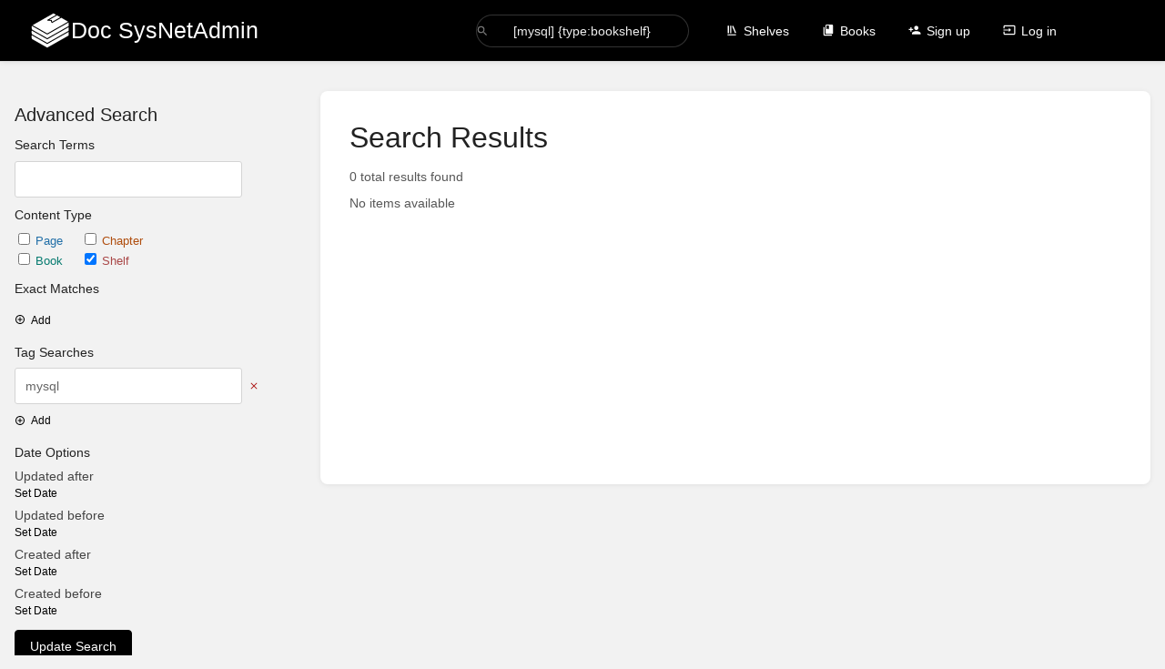

--- FILE ---
content_type: text/html; charset=utf-8
request_url: https://doc.ataxya.net/search?term=%5Bmysql%5D+%7Btype:bookshelf%7D
body_size: 3973
content:
<!DOCTYPE html>
<html lang="en-GB"
      dir="ltr"
      class="">
<head>
    <title>Search for [mysql] {type:bookshelf} | Doc SysNetAdmin</title>

    <!-- Meta -->
    <meta charset="utf-8">
    <meta name="viewport" content="width=device-width">
    <meta name="token" content="XKdsnd6yvlJnF1AM9pu5uTZbic6IwermsR7Bt1HH">
    <meta name="base-url" content="https://doc.ataxya.net">
    <meta name="theme-color" content="#000000"/>

    <!-- Social Cards Meta -->
    <meta property="og:title" content="Search for [mysql] {type:bookshelf} | Doc SysNetAdmin">
    <meta property="og:url" content="https://doc.ataxya.net/search">
    
    <!-- Styles -->
    <link rel="stylesheet" href="https://doc.ataxya.net/dist/styles.css?version=v25.12.1">

    <!-- Icons -->
    <link rel="icon" type="image/png" sizes="256x256" href="https://doc.ataxya.net/icon.png">
    <link rel="icon" type="image/png" sizes="180x180" href="https://doc.ataxya.net/icon-180.png">
    <link rel="apple-touch-icon" sizes="180x180" href="https://doc.ataxya.net/icon-180.png">
    <link rel="icon" type="image/png" sizes="128x128" href="https://doc.ataxya.net/icon-128.png">
    <link rel="icon" type="image/png" sizes="64x64" href="https://doc.ataxya.net/icon-64.png">
    <link rel="icon" type="image/png" sizes="32x32" href="https://doc.ataxya.net/icon-32.png">

    <!-- PWA -->
    <link rel="manifest" href="https://doc.ataxya.net/manifest.json" crossorigin="use-credentials">
    <meta name="mobile-web-app-capable" content="yes">

    <!-- OpenSearch -->
    <link rel="search" type="application/opensearchdescription+xml" title="Doc SysNetAdmin" href="https://doc.ataxya.net/opensearch.xml">

    <!-- Custom Styles & Head Content -->
    <style>
    :root {
        --color-primary: #000000;
        --color-primary-light: rgba(0,0,0,0.15);
        --color-link: #000000;
        --color-bookshelf: #a94747;
        --color-book: #077b70;
        --color-chapter: #af4d0d;
        --color-page: #206ea7;
        --color-page-draft: #7e50b1;
    }
    :root.dark-mode {
        --color-primary: #000000;
        --color-primary-light: rgba(0,0,0,0.15);
        --color-link: #000000;
        --color-bookshelf: #ff5454;
        --color-book: #389f60;
        --color-chapter: #ee7a2d;
        --color-page: #429fe3;
        --color-page-draft: #a66ce8;
    }
</style>
    
    
    <!-- Translations for JS -->
    </head>
<body
          class="">

        <a class="px-m py-s skip-to-content-link print-hidden" href="#main-content">Skip to main content</a>    <div component="notification"
     option:notification:type="success"
     option:notification:auto-hide="true"
     option:notification:show="false"
     style="display: none;"
     class="notification pos"
     role="alert">
    <svg class="svg-icon" data-icon="check-circle" role="presentation"  xmlns="http://www.w3.org/2000/svg" viewBox="0 0 24 24"><path fill="none" d="M0 0h24v24H0z"/><path d="M12 2C6.48 2 2 6.48 2 12s4.48 10 10 10 10-4.48 10-10S17.52 2 12 2m-2 15-5-5 1.41-1.41L10 14.17l7.59-7.59L19 8z"/></svg> <span></span><div class="dismiss"><svg class="svg-icon" data-icon="close" role="presentation"  xmlns="http://www.w3.org/2000/svg" viewBox="0 0 24 24"><path d="M19 6.41 17.59 5 12 10.59 6.41 5 5 6.41 10.59 12 5 17.59 6.41 19 12 13.41 17.59 19 19 17.59 13.41 12z"/></svg></div>
</div>

<div component="notification"
     option:notification:type="warning"
     option:notification:auto-hide="false"
     option:notification:show="false"
     style="display: none;"
     class="notification warning"
     role="alert">
    <svg class="svg-icon" data-icon="info" role="presentation"  xmlns="http://www.w3.org/2000/svg" viewBox="0 0 24 24"><path fill="none" d="M0 0h24v24H0z"/><path d="M11 17h2v-6h-2zm1-15C6.48 2 2 6.48 2 12s4.48 10 10 10 10-4.48 10-10S17.52 2 12 2m0 18c-4.41 0-8-3.59-8-8s3.59-8 8-8 8 3.59 8 8-3.59 8-8 8M11 9h2V7h-2z"/></svg> <span></span><div class="dismiss"><svg class="svg-icon" data-icon="close" role="presentation"  xmlns="http://www.w3.org/2000/svg" viewBox="0 0 24 24"><path d="M19 6.41 17.59 5 12 10.59 6.41 5 5 6.41 10.59 12 5 17.59 6.41 19 12 13.41 17.59 19 19 17.59 13.41 12z"/></svg></div>
</div>

<div component="notification"
     option:notification:type="error"
     option:notification:auto-hide="false"
     option:notification:show="false"
     style="display: none;"
     class="notification neg"
     role="alert">
    <svg class="svg-icon" data-icon="danger" role="presentation"  xmlns="http://www.w3.org/2000/svg" viewBox="0 0 24 24"><path d="M15.73 3H8.27L3 8.27v7.46L8.27 21h7.46L21 15.73V8.27zM12 17.3c-.72 0-1.3-.58-1.3-1.3s.58-1.3 1.3-1.3 1.3.58 1.3 1.3-.58 1.3-1.3 1.3m1-4.3h-2V7h2z"/><path fill="none" d="M0 0h24v24H0z"/></svg> <span></span><div class="dismiss"><svg class="svg-icon" data-icon="close" role="presentation"  xmlns="http://www.w3.org/2000/svg" viewBox="0 0 24 24"><path d="M19 6.41 17.59 5 12 10.59 6.41 5 5 6.41 10.59 12 5 17.59 6.41 19 12 13.41 17.59 19 19 17.59 13.41 12z"/></svg></div>
</div>    <header id="header" component="header-mobile-toggle" class="primary-background px-xl grid print-hidden">
    <div class="flex-container-row justify-space-between gap-s items-center">
        <a href="https://doc.ataxya.net" data-shortcut="home_view" class="logo">
            <img class="logo-image" src="https://doc.ataxya.net/logo.png" alt="Logo">
                <span class="logo-text">Doc SysNetAdmin</span>
    </a>        <div class="hide-over-l py-s">
            <button type="button"
                    refs="header-mobile-toggle@toggle"
                    title="Expand Header Menu"
                    aria-expanded="false"
                    class="mobile-menu-toggle"><svg class="svg-icon" data-icon="more" role="presentation"  xmlns="http://www.w3.org/2000/svg" viewBox="0 0 24 24"><path fill="none" d="M0 0h24v24H0z"/><path d="M12 8c1.1 0 2-.9 2-2s-.9-2-2-2-2 .9-2 2 .9 2 2 2m0 2c-1.1 0-2 .9-2 2s.9 2 2 2 2-.9 2-2-.9-2-2-2m0 6c-1.1 0-2 .9-2 2s.9 2 2 2 2-.9 2-2-.9-2-2-2"/></svg></button>
        </div>
    </div>

    <div class="flex-container-column items-center justify-center hide-under-l">
            <form component="global-search" action="https://doc.ataxya.net/search" method="GET" class="search-box" role="search" tabindex="0">
    <button id="header-search-box-button"
            refs="global-search@button"
            type="submit"
            aria-label="Search"
            tabindex="-1"><svg class="svg-icon" data-icon="search" role="presentation"  xmlns="http://www.w3.org/2000/svg" viewBox="0 0 24 24"><path d="M15.5 14h-.79l-.28-.27A6.47 6.47 0 0 0 16 9.5 6.5 6.5 0 1 0 9.5 16c1.61 0 3.09-.59 4.23-1.57l.27.28v.79l5 4.99L20.49 19zm-6 0C7.01 14 5 11.99 5 9.5S7.01 5 9.5 5 14 7.01 14 9.5 11.99 14 9.5 14"/><path fill="none" d="M0 0h24v24H0z"/></svg></button>
    <input id="header-search-box-input"
           refs="global-search@input"
           type="text"
           name="term"
           data-shortcut="global_search"
           autocomplete="off"
           aria-label="Search" placeholder="Search"
           value="[mysql] {type:bookshelf}">
    <div refs="global-search@suggestions" class="global-search-suggestions card">
        <div refs="global-search@loading" class="text-center px-m global-search-loading"><div class="loading-container">
    <div></div>
    <div></div>
    <div></div>
    </div></div>
        <div refs="global-search@suggestion-results" class="px-m"></div>
        <button class="text-button card-footer-link" type="submit">View All</button>
    </div>
</form>        </div>

    <nav refs="header-mobile-toggle@menu" class="header-links">
        <div class="links text-center">
            <a class="hide-over-l" href="https://doc.ataxya.net/search"><svg class="svg-icon" data-icon="search" role="presentation"  xmlns="http://www.w3.org/2000/svg" viewBox="0 0 24 24"><path d="M15.5 14h-.79l-.28-.27A6.47 6.47 0 0 0 16 9.5 6.5 6.5 0 1 0 9.5 16c1.61 0 3.09-.59 4.23-1.57l.27.28v.79l5 4.99L20.49 19zm-6 0C7.01 14 5 11.99 5 9.5S7.01 5 9.5 5 14 7.01 14 9.5 11.99 14 9.5 14"/><path fill="none" d="M0 0h24v24H0z"/></svg>Search</a>
            <a href="https://doc.ataxya.net/shelves"
           data-shortcut="shelves_view"><svg class="svg-icon" data-icon="bookshelf" role="presentation"  xmlns="http://www.w3.org/2000/svg" viewBox="0 0 24 24"><path fill="none" d="M0 0h24v24H0z"/><path fill="none" d="M1.088 2.566h17.42v17.42H1.088z"/><path d="M4 20.058h15.892V22H4z"/><path fill="none" d="M2.902 1.477h17.42v17.42H2.903z"/><path d="M6.658 3.643V18h-2.38V3.643zm4.668 0V18H8.947V3.643zm3.396.213 5.613 13.214-2.19.93-5.613-13.214z"/></svg>Shelves</a>
        <a href="https://doc.ataxya.net/books" data-shortcut="books_view"><svg class="svg-icon" data-icon="books" role="presentation"  xmlns="http://www.w3.org/2000/svg" viewBox="0 0 24 24"><path fill="none" d="M0 0h24v24H0z"/><path d="M19.252 1.708H8.663a1.77 1.77 0 0 0-1.765 1.764v14.12c0 .97.794 1.764 1.765 1.764h10.59a1.77 1.77 0 0 0 1.764-1.765V3.472a1.77 1.77 0 0 0-1.765-1.764M8.663 3.472h4.412v7.06L10.87 9.208l-2.206 1.324z"/><path fill="none" d="M30.61 3.203h24v24h-24z"/><path d="M2.966 6.61v14c0 1.1.9 2 2 2h14v-2h-14v-14z"/></svg>Books</a>
        
            <a href="https://doc.ataxya.net/register"><svg class="svg-icon" data-icon="new-user" role="presentation"  xmlns="http://www.w3.org/2000/svg" viewBox="0 0 24 24"><path fill="none" d="M0 0h24v24H0z"/><path d="M15 12c2.21 0 4-1.79 4-4s-1.79-4-4-4-4 1.79-4 4 1.79 4 4 4m-9-2V7H4v3H1v2h3v3h2v-3h3v-2zm9 4c-2.67 0-8 1.34-8 4v2h16v-2c0-2.66-5.33-4-8-4"/></svg>Sign up</a>
        <a href="https://doc.ataxya.net/login"><svg class="svg-icon" data-icon="login" role="presentation"  xmlns="http://www.w3.org/2000/svg" viewBox="0 0 24 24"><path fill="none" d="M0 0h24v24H0z"/><path d="M21 3.01H3c-1.1 0-2 .9-2 2V9h2V4.99h18v14.03H3V15H1v4.01c0 1.1.9 1.98 2 1.98h18c1.1 0 2-.88 2-1.98v-14a2 2 0 0 0-2-2M11 16l4-4-4-4v3H1v2h10z"/></svg>Log in</a>
        </div>
            </nav>
</header>

    <div id="content" components="" class="block">
        
    <div class="flex-fill flex">
        <div class="content flex">
            <div id="main-content" class="scroll-body">
                    <div class="container mt-xl" id="search-system">

        <div class="grid right-focus reverse-collapse gap-xl">
            <div>
                <div>
                    <h5>Advanced Search</h5>

                                        <form method="get" action="https://doc.ataxya.net/search">
                        <h6>Search Terms</h6>
                        <input type="text" name="search" value="">

                        <h6>Content Type</h6>
                        <div class="form-group">

                                                        <label class="inline checkbox text-page">
    <input type="checkbox" name="types[]"
                      value="page">Page
</label>                            <label class="inline checkbox text-chapter">
    <input type="checkbox" name="types[]"
                      value="chapter">Chapter
</label>                            <br>
                            <label class="inline checkbox text-book">
    <input type="checkbox" name="types[]"
                      value="book">Book
</label>                            <label class="inline checkbox text-bookshelf">
    <input type="checkbox" name="types[]"
            checked            value="bookshelf">Shelf
</label>                        </div>

                        <h6>Exact Matches</h6>
                        <div component="add-remove-rows"
       option:add-remove-rows:remove-selector="button.text-neg"
       option:add-remove-rows:row-selector=".flex-container-row"
        class="flex-container-column gap-xs">
            <div  refs="add-remove-rows@model"             class="hidden flex-container-row items-center gap-x-xs">
            <div>
                <input class="exact-input outline" type="text" name="exact[]" value="">
            </div>
            <div>
                <button type="button" class="text-neg text-button icon-button p-xs"><svg class="svg-icon" data-icon="close" role="presentation"  xmlns="http://www.w3.org/2000/svg" viewBox="0 0 24 24"><path d="M19 6.41 17.59 5 12 10.59 6.41 5 5 6.41 10.59 12 5 17.59 6.41 19 12 13.41 17.59 19 19 17.59 13.41 12z"/></svg></button>
            </div>
        </div>
        <div class="flex py-xs">
        <button refs="add-remove-rows@add" type="button" class="text-button">
            <svg class="svg-icon" data-icon="add-circle" role="presentation"  xmlns="http://www.w3.org/2000/svg" viewBox="0 0 24 24"><path fill="none" d="M0 0h24v24H0z"/><path d="M13 7h-2v4H7v2h4v4h2v-4h4v-2h-4zm-1-5C6.48 2 2 6.48 2 12s4.48 10 10 10 10-4.48 10-10S17.52 2 12 2m0 18c-4.41 0-8-3.59-8-8s3.59-8 8-8 8 3.59 8 8-3.59 8-8 8"/></svg>Add
        </button>
    </div>
</div>
                        <h6>Tag Searches</h6>
                        <div component="add-remove-rows"
       option:add-remove-rows:remove-selector="button.text-neg"
       option:add-remove-rows:row-selector=".flex-container-row"
        class="flex-container-column gap-xs">
            <div             class=" flex-container-row items-center gap-x-xs">
            <div>
                <input class="exact-input outline" type="text" name="tags[]" value="mysql">
            </div>
            <div>
                <button type="button" class="text-neg text-button icon-button p-xs"><svg class="svg-icon" data-icon="close" role="presentation"  xmlns="http://www.w3.org/2000/svg" viewBox="0 0 24 24"><path d="M19 6.41 17.59 5 12 10.59 6.41 5 5 6.41 10.59 12 5 17.59 6.41 19 12 13.41 17.59 19 19 17.59 13.41 12z"/></svg></button>
            </div>
        </div>
            <div  refs="add-remove-rows@model"             class="hidden flex-container-row items-center gap-x-xs">
            <div>
                <input class="exact-input outline" type="text" name="tags[]" value="">
            </div>
            <div>
                <button type="button" class="text-neg text-button icon-button p-xs"><svg class="svg-icon" data-icon="close" role="presentation"  xmlns="http://www.w3.org/2000/svg" viewBox="0 0 24 24"><path d="M19 6.41 17.59 5 12 10.59 6.41 5 5 6.41 10.59 12 5 17.59 6.41 19 12 13.41 17.59 19 19 17.59 13.41 12z"/></svg></button>
            </div>
        </div>
        <div class="flex py-xs">
        <button refs="add-remove-rows@add" type="button" class="text-button">
            <svg class="svg-icon" data-icon="add-circle" role="presentation"  xmlns="http://www.w3.org/2000/svg" viewBox="0 0 24 24"><path fill="none" d="M0 0h24v24H0z"/><path d="M13 7h-2v4H7v2h4v4h2v-4h4v-2h-4zm-1-5C6.48 2 2 6.48 2 12s4.48 10 10 10 10-4.48 10-10S17.52 2 12 2m0 18c-4.41 0-8-3.59-8-8s3.59-8 8-8 8 3.59 8 8-3.59 8-8 8"/></svg>Add
        </button>
    </div>
</div>
                        
                        <h6>Date Options</h6>
                        <table class="no-style form-table mb-xs">
    <tr>
        <td width="200">Updated after</td>
        <td width="80"></td>
    </tr>
    <tr component="optional-input">
        <td>
            <button type="button" refs="optional-input@show"
                    class="text-button ">Set Date</button>
            <input class="tag-input hidden"
                   refs="optional-input@input"
                   value=""
                   type="date"
                   name="filters[updated_after]"
                   pattern="[0-9]{4}-[0-9]{2}-[0-9]{2}">
        </td>
        <td>
            <button type="button"
                    refs="optional-input@remove"
                    class="text-neg text-button hidden">
                <svg class="svg-icon" data-icon="close" role="presentation"  xmlns="http://www.w3.org/2000/svg" viewBox="0 0 24 24"><path d="M19 6.41 17.59 5 12 10.59 6.41 5 5 6.41 10.59 12 5 17.59 6.41 19 12 13.41 17.59 19 19 17.59 13.41 12z"/></svg>            </button>
        </td>
    </tr>
</table>                        <table class="no-style form-table mb-xs">
    <tr>
        <td width="200">Updated before</td>
        <td width="80"></td>
    </tr>
    <tr component="optional-input">
        <td>
            <button type="button" refs="optional-input@show"
                    class="text-button ">Set Date</button>
            <input class="tag-input hidden"
                   refs="optional-input@input"
                   value=""
                   type="date"
                   name="filters[updated_before]"
                   pattern="[0-9]{4}-[0-9]{2}-[0-9]{2}">
        </td>
        <td>
            <button type="button"
                    refs="optional-input@remove"
                    class="text-neg text-button hidden">
                <svg class="svg-icon" data-icon="close" role="presentation"  xmlns="http://www.w3.org/2000/svg" viewBox="0 0 24 24"><path d="M19 6.41 17.59 5 12 10.59 6.41 5 5 6.41 10.59 12 5 17.59 6.41 19 12 13.41 17.59 19 19 17.59 13.41 12z"/></svg>            </button>
        </td>
    </tr>
</table>                        <table class="no-style form-table mb-xs">
    <tr>
        <td width="200">Created after</td>
        <td width="80"></td>
    </tr>
    <tr component="optional-input">
        <td>
            <button type="button" refs="optional-input@show"
                    class="text-button ">Set Date</button>
            <input class="tag-input hidden"
                   refs="optional-input@input"
                   value=""
                   type="date"
                   name="filters[created_after]"
                   pattern="[0-9]{4}-[0-9]{2}-[0-9]{2}">
        </td>
        <td>
            <button type="button"
                    refs="optional-input@remove"
                    class="text-neg text-button hidden">
                <svg class="svg-icon" data-icon="close" role="presentation"  xmlns="http://www.w3.org/2000/svg" viewBox="0 0 24 24"><path d="M19 6.41 17.59 5 12 10.59 6.41 5 5 6.41 10.59 12 5 17.59 6.41 19 12 13.41 17.59 19 19 17.59 13.41 12z"/></svg>            </button>
        </td>
    </tr>
</table>                        <table class="no-style form-table mb-xs">
    <tr>
        <td width="200">Created before</td>
        <td width="80"></td>
    </tr>
    <tr component="optional-input">
        <td>
            <button type="button" refs="optional-input@show"
                    class="text-button ">Set Date</button>
            <input class="tag-input hidden"
                   refs="optional-input@input"
                   value=""
                   type="date"
                   name="filters[created_before]"
                   pattern="[0-9]{4}-[0-9]{2}-[0-9]{2}">
        </td>
        <td>
            <button type="button"
                    refs="optional-input@remove"
                    class="text-neg text-button hidden">
                <svg class="svg-icon" data-icon="close" role="presentation"  xmlns="http://www.w3.org/2000/svg" viewBox="0 0 24 24"><path d="M19 6.41 17.59 5 12 10.59 6.41 5 5 6.41 10.59 12 5 17.59 6.41 19 12 13.41 17.59 19 19 17.59 13.41 12z"/></svg>            </button>
        </td>
    </tr>
</table>
                        <input type="hidden" name="extras" value="">
                        <button type="submit" class="button">Update Search</button>
                    </form>

                </div>
            </div>
            <div>
                <div class="card content-wrap">
                    <h1 class="list-heading">Search Results</h1>

                    <form action="https://doc.ataxya.net/search" method="GET" class="search-box flexible hide-over-l">
                        <input value="[mysql] {type:bookshelf}" type="text" name="term"
                               placeholder="Search">
                        <button type="submit"
                                aria-label="Search"
                                tabindex="-1"><svg class="svg-icon" data-icon="search" role="presentation"  xmlns="http://www.w3.org/2000/svg" viewBox="0 0 24 24"><path d="M15.5 14h-.79l-.28-.27A6.47 6.47 0 0 0 16 9.5 6.5 6.5 0 1 0 9.5 16c1.61 0 3.09-.59 4.23-1.57l.27.28v.79l5 4.99L20.49 19zm-6 0C7.01 14 5 11.99 5 9.5S7.01 5 9.5 5 14 7.01 14 9.5 11.99 14 9.5 14"/><path fill="none" d="M0 0h24v24H0z"/></svg></button>
                    </form>

                    <h6 class="text-muted">0 total results found</h6>
                    <div class="book-contents">
                        <p class="text-muted empty-text pb-l mb-none">
        No items available
    </p>
                    </div>

                    
                </div>
            </div>
        </div>

    </div>
            </div>
        </div>
    </div>

    </div>

    
    <div component="back-to-top" class="back-to-top print-hidden">
        <div class="inner">
            <svg class="svg-icon" data-icon="chevron-up" role="presentation"  xmlns="http://www.w3.org/2000/svg" viewBox="0 0 24 24"><path d="M7.41 15.41 12 10.83l4.59 4.58L18 14l-6-6-6 6z"/><path fill="none" d="M0 0h24v24H0z"/></svg> <span>Back to top</span>
        </div>
    </div>

            <script src="https://doc.ataxya.net/dist/app.js?version=v25.12.1" type="module" nonce="7HoGNUOwzWMkrKk7uOX1dZ4V"></script>
        
    </body>
</html>
